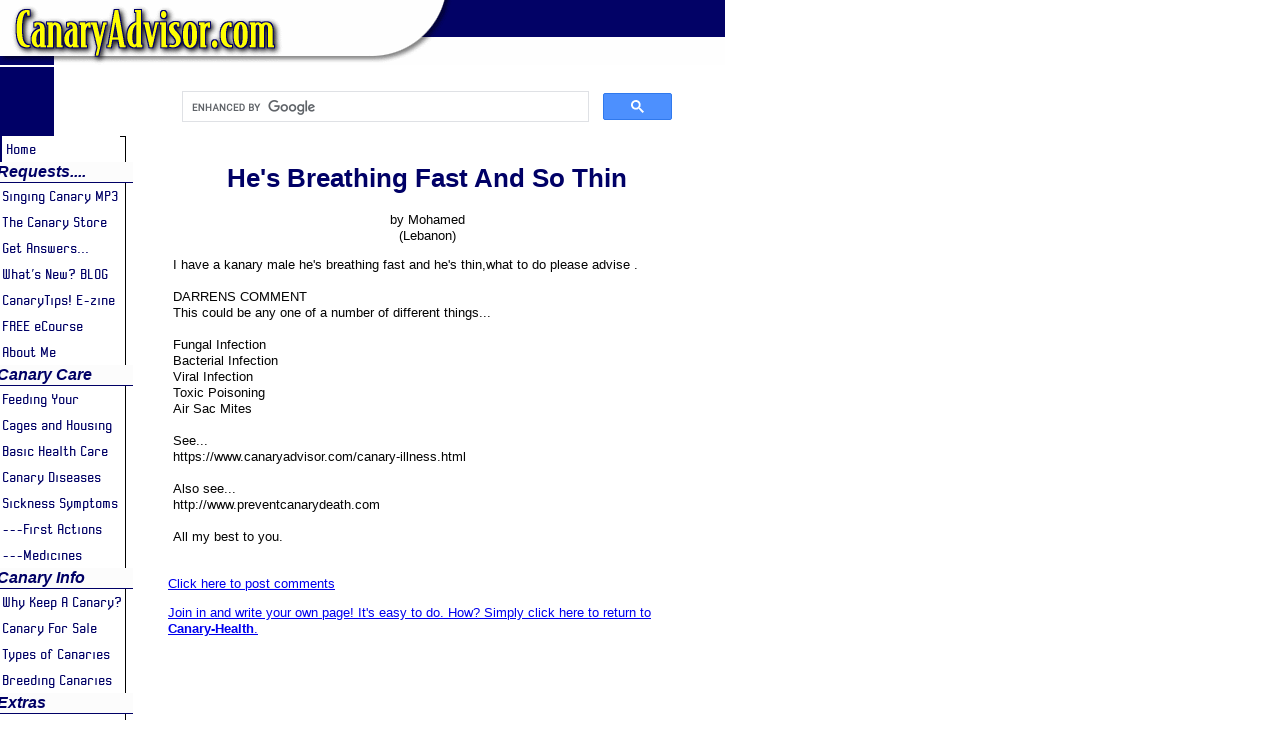

--- FILE ---
content_type: text/html; charset=UTF-8
request_url: https://www.canaryadvisor.com/hes-breathing-fast-and-so-thin.html
body_size: 5173
content:
<!DOCTYPE HTML>
<html lang="en" xmlns:og="http://opengraphprotocol.org/schema/" xmlns:fb="http://www.facebook.com/2008/fbml">
<head><meta http-equiv="content-type" content="text/html; charset=UTF-8"><title>He's Breathing Fast And So Thin</title><meta name="description" content="I have a kanary male he's breathing fast and he's thin,what to do please advise .  DARRENS COMMENT This could be any one of a number of different things..."><link href="/sd/support-files/style.css" rel="stylesheet" type="text/css"><meta id="viewport" name="viewport" content="width=device-width, initial-scale=1">
<!-- start: tool_blocks.sbi_html_head -->
<link rel="alternate" type="application/rss+xml" title="RSS" href="https://www.canaryadvisor.com/canary-care.xml">
<!-- SD -->
<script>var https_page=0</script>
<script src="https://www.canaryadvisor.com/sd/support-files/eucookie.js.pagespeed.jm.ksMg6Nudeq.js" async defer></script><!-- end: tool_blocks.sbi_html_head -->
<link rel="shortcut icon" type="image/vnd.microsoft.icon" href="https://www.canaryadvisor.com/favicon.ico">
<link rel="canonical" href="https://www.canaryadvisor.com/hes-breathing-fast-and-so-thin.html"/>
<meta property="og:title" content="He's Breathing Fast And So Thin"/>
<meta property="og:description" content="I have a kanary male he's breathing fast and he's thin,what to do please advise . DARRENS COMMENT This could be any one of a number of different things..."/>
<meta property="og:type" content="article"/>
<meta property="og:url" content="https://www.canaryadvisor.com/hes-breathing-fast-and-so-thin.html"/>
<script>function MM_swapImgRestore(){var i,x,a=document.MM_sr;for(i=0;a&&i<a.length&&(x=a[i])&&x.oSrc;i++)x.src=x.oSrc;}function MM_preloadImages(){var d=document;if(d.images){if(!d.MM_p)d.MM_p=new Array();var i,j=d.MM_p.length,a=MM_preloadImages.arguments;for(i=0;i<a.length;i++)if(a[i].indexOf("#")!=0){d.MM_p[j]=new Image;d.MM_p[j++].src=a[i];}}}function MM_swapImage(){var i,j=0,x,a=MM_swapImage.arguments;document.MM_sr=new Array;for(i=0;i<(a.length-2);i+=3)if((x=MM_findObj(a[i]))!=null){document.MM_sr[j++]=x;if(!x.oSrc)x.oSrc=x.src;x.src=a[i+2];}}function MM_openBrWindow(theURL,winName,features){window.open(theURL,winName,features);}function MM_findObj(n,d){var p,i,x;if(!d)d=document;if((p=n.indexOf("?"))>0&&parent.frames.length){d=parent.frames[n.substring(p+1)].document;n=n.substring(0,p);}if(!(x=d[n])&&d.all)x=d.all[n];for(i=0;!x&&i<d.forms.length;i++)x=d.forms[i][n];for(i=0;!x&&d.layers&&i<d.layers.length;i++)x=MM_findObj(n,d.layers[i].document);if(!x&&d.getElementById)x=d.getElementById(n);return x;}</script>
<script>function MM_displayStatusMsg(msgStr){status=msgStr;document.MM_returnValue=true;}</script>
<!-- start: shared_blocks.96602663#end-of-head -->
<script async src="https://pagead2.googlesyndication.com/pagead/js/adsbygoogle.js?client=ca-pub-4928231280107775" crossorigin="anonymous"></script>
<!-- end: shared_blocks.96602663#end-of-head -->
<script>var FIX=FIX||{};FIX.designMode="legacy";</script><script>var MOBILE=MOBILE||{};MOBILE.enabled=true;</script><script>var MOBILE=MOBILE||{};MOBILE.viewMode="full";MOBILE.deviceType="other";MOBILE.userAgent="";if(typeof mobileSandBox!=='undefined'){MOBILE.enabled=true;}MOBILE.hasCookie=function(key,value){var regexp=new RegExp(key+'='+value);return regexp.test(document.cookie);};MOBILE.overwriteViewport=function(){var viewport=document.querySelector("#viewport");if(viewport){viewport.content='';}};MOBILE.checkIfMobile=function(){if(!MOBILE.enabled){MOBILE.enabled=/mobileTrial=1/.test(document.cookie);}MOBILE.userAgent=navigator.userAgent;var androidMobile=(/Android/i.test(MOBILE.userAgent)&&(/Mobile/i.test(MOBILE.userAgent)));if(androidMobile){if((screen.width>1000)&&(screen.height>550)){androidMobile=false;}}if(MOBILE.enabled&&((/iPhone|iPod|BlackBerry/i.test(MOBILE.userAgent)&&(!/iPad/i.test(MOBILE.userAgent)))||androidMobile)){MOBILE.deviceType="mobile";document.documentElement.className+=" m";if(MOBILE.hasCookie("fullView",'true')){document.documentElement.className+=" fullView";MOBILE.viewMode="full";MOBILE.overwriteViewport();}else{document.documentElement.className+=" mobile";MOBILE.viewMode="mobile";}if(MOBILE.userAgent.match(/Android 2/i)){document.documentElement.className+=" android2";}}else{MOBILE.overwriteViewport();}};MOBILE.viewportWidth=function(){var viewportWidth;if(typeof window.innerWidth!="undefined"){viewportWidth=window.innerWidth;}else if(typeof document.documentElement!="undefined"&&typeof document.documentElement.offsetWidth!="undefined"&&document.documentElement.offsetWidth!=0){viewportWidth=document.documentElement.offsetWidth;}else{viewportWidth=document.getElementsByTagName('body')[0].offsetWidth;}return viewportWidth;};MOBILE.destroyAd=function(slot){var ins=document.getElementsByTagName("ins");for(var i=0,insLen=ins.length;i<insLen;i++){var elem=ins[i];if(elem.getAttribute("data-ad-slot")==slot){var parent=elem.parentNode;parent.removeChild(elem);break;}}if(!elem){throw new Error("INS tag with data-ad-slot value "+slot+" is absent in the code");}};MOBILE.updateValues=function(client,slot,width,height){var ins=document.getElementsByTagName("ins");for(var i=0,insLen=ins.length;i<insLen;i++){var elem=ins[i];if(/adsbygoogle/.test(elem.className)){break;}}if(!elem){throw new Error("INS tag with class name 'adsbygoogle' is absent in the code");}elem.style.width=width+'px';elem.style.height=height+'px';elem.setAttribute('data-ad-client',client);elem.setAttribute('data-ad-slot',slot);};MOBILE.checkIfMobile();if(typeof mobileSandBox!=='undefined'){MOBILE.enabled=true;}MOBILE.hasCookie=function(key,value){var regexp=new RegExp(key+'='+value);return regexp.test(document.cookie);};MOBILE.overwriteViewport=function(){var viewport=document.querySelector("#viewport");if(viewport){viewport.content='';}};MOBILE.checkIfMobile=function(){if(!MOBILE.enabled){MOBILE.enabled=/mobileTrial=1/.test(document.cookie);}MOBILE.userAgent=navigator.userAgent;var androidMobile=(/Android/i.test(MOBILE.userAgent)&&(/Mobile/i.test(MOBILE.userAgent)));if(androidMobile){if((screen.width>1000)&&(screen.height>550)){androidMobile=false;}}if(MOBILE.enabled&&((/iPhone|iPod|BlackBerry/i.test(MOBILE.userAgent)&&(!/iPad/i.test(MOBILE.userAgent)))||androidMobile)){MOBILE.deviceType="mobile";document.documentElement.className+=" m";if(MOBILE.hasCookie("fullView",'true')){document.documentElement.className+=" fullView";MOBILE.viewMode="full";MOBILE.overwriteViewport();}else{document.documentElement.className+=" mobile";MOBILE.viewMode="mobile";}if(MOBILE.userAgent.match(/Android 2/i)){document.documentElement.className+=" android2";}}else{MOBILE.overwriteViewport();}};MOBILE.viewportWidth=function(){var viewportWidth;if(typeof window.innerWidth!="undefined"){viewportWidth=window.innerWidth;}else if(typeof document.documentElement!="undefined"&&typeof document.documentElement.offsetWidth!="undefined"&&document.documentElement.offsetWidth!=0){viewportWidth=document.documentElement.offsetWidth;}else{viewportWidth=document.getElementsByTagName('body')[0].offsetWidth;}return viewportWidth;};MOBILE.destroyAd=function(slot){var ins=document.getElementsByTagName("ins");for(var i=0,insLen=ins.length;i<insLen;i++){var elem=ins[i];if(elem.getAttribute("data-ad-slot")==slot){var parent=elem.parentNode;parent.removeChild(elem);break;}}if(!elem){throw new Error("INS tag with data-ad-slot value "+slot+" is absent in the code");}};MOBILE.updateValues=function(client,slot,width,height){var ins=document.getElementsByTagName("ins");for(var i=0,insLen=ins.length;i<insLen;i++){var elem=ins[i];if(/adsbygoogle/.test(elem.className)){break;}}if(!elem){throw new Error("INS tag with class name 'adsbygoogle' is absent in the code");}elem.style.width=width+'px';elem.style.height=height+'px';elem.setAttribute('data-ad-client',client);elem.setAttribute('data-ad-slot',slot);};MOBILE.checkIfMobile();</script></head>
<body>
<div id="PageWrapper">
<div id="Header">
<div class="Liner">
<!-- start: shared_blocks.96602626#top-of-header -->
<!-- end: shared_blocks.96602626#top-of-header -->
<!-- start: shared_blocks.96602517#bottom-of-header -->
<!-- end: shared_blocks.96602517#bottom-of-header -->
</div><!-- end Liner -->
</div><!-- end Header -->
<div id="ContentWrapper">
<div id="ContentColumn">
<div class="Liner">
<!-- start: shared_blocks.96602506#above-h1 -->
<script async src="https://cse.google.com/cse.js?cx=b2a9f946c2b474a4f"></script>
<div class="gcse-search"></div>
<!-- end: shared_blocks.96602506#above-h1 -->
<!--  -->
<style>.errFld{padding:3px}.errFldOn{padding:0;border:3px solid red}.errMsg{font-weight:bold;color:red;visibility:hidden}.errMsgOn{visibility:visible}#edit textarea{border:1px solid #000}.editTitle{font-size:22px;font-weight:bold;text-align:center}#preview .editTitle{margin-top:0}.editName,.editCountry{text-align:center}.editName,.editCountry,.editBody{}.editBody{text-align:left}#preview{margin-left:auto;margin-right:auto}.GadSense{float:left;vertical-align:top;padding:0 8px 8px 0;margin:0 8px 0 0}.gLinkUnitTop{width:466px;margin:12px auto}.gLinkUnitBot{width:120px;float:right;margin:4px 0 24px 36px}</style>
<div id="submission_31304507" style="border:0px solid black;padding:5px;">
<h1 style="text-align:center;">He's Breathing Fast And So Thin</h1>
<p style="text-align:center;">
by Mohamed
<br>(Lebanon)
</p>
<p>
I have a kanary male he's breathing fast and he's thin,what to do please advise .<br><br>DARRENS COMMENT<br>This could be any one of a number of different things...<br><br>Fungal Infection<br>Bacterial Infection<br>Viral Infection<br>Toxic Poisoning<br>Air Sac Mites<br><br>See...<br>https://www.canaryadvisor.com/canary-illness.html<br><br>Also see...<br>http://www.preventcanarydeath.com<br><br>All my best to you.<br>
</p>
</div>
<p>
<a href="https://www.canaryadvisor.com/hes-breathing-fast-and-so-thin-comment-form.html">Click here to post comments</a>
</p>
<p style="text-align:left;">
<a href="https://www.canaryadvisor.com/canary-diseases.html#INV">
Join in and write your own page! It's easy to do. How? Simply click here to return to <b>Canary-Health</b>.</a>
</p>
<div class="AdSenseBoxCenter"><script>google_ad_client="ca-pub-4928231280107775";google_ad_slot="3929947061";google_ad_width=468;google_ad_height=60;</script>
<script src="https://pagead2.googlesyndication.com/pagead/show_ads.js"></script></div>
<!-- Mohamed -->
<!-- Canary-Health -->
<!-- start: shared_blocks.96602656#above-socialize-it -->
<!-- end: shared_blocks.96602656#above-socialize-it -->
<!-- start: shared_blocks.96602513#socialize-it -->
<!-- skipped: tool_blocks.faceit_comment -->
<!-- end: shared_blocks.96602513#socialize-it -->
<!-- start: shared_blocks.96602621#below-socialize-it -->
<!-- start: shared_blocks.247674632#Google Ad: square -->
<script async src="https://pagead2.googlesyndication.com/pagead/js/adsbygoogle.js?client=ca-pub-4928231280107775" crossorigin="anonymous"></script>
<!-- canadv square responsive -->
<ins class="adsbygoogle" style="display:block" data-ad-client="ca-pub-4928231280107775" data-ad-slot="7979857980" data-ad-format="auto" data-full-width-responsive="true"></ins>
<script>(adsbygoogle=window.adsbygoogle||[]).push({});</script>
<!-- end: shared_blocks.247674632#Google Ad: square -->
<!-- end: shared_blocks.96602621#below-socialize-it -->
</div><!-- end Liner -->
</div><!-- end ContentColumn -->
</div><!-- end ContentWrapper -->
<div id="NavColumn">
<div class="Liner">
<!-- start: shared_blocks.96602713#top-of-nav-column -->
<!-- end: shared_blocks.96602713#top-of-nav-column -->
<!-- start: shared_blocks.96602666#navigation -->
<div class="" style="border-color: #000000; border-width: 1px 1px 1px 1px; border-style: solid; background-color: #ffffff; box-sizing: border-box"><!-- start: tool_blocks.navbar --><div class="Navigation"><ul><li class=""><a href="/">Home</a></li><li><h3>Requests....</h3><ul><li class=""><a href="/canary-song.html">Singing Canary MP3</a></li><li class=""><a href="/canary-bird-supplies.html">The Canary Store</a></li><li class=""><a href="/canary-care-gold.html">Get Answers...</a></li><li class=""><a href="/canary-care-blog.html">What's New? BLOG</a></li><li class=""><a href="/canary-tips.html">CanaryTips! E-zine</a></li><li class=""><a href="/catchecourse.html">FREE eCourse</a></li><li class=""><a href="/about-me.html">About Me</a></li></ul></li><li><h3>Canary Care</h3><ul><li class=""><a href="/canary-foods.html">Feeding Your Canary</a></li><li class=""><a href="/canary-cage.html">Cages and Housing</a></li><li class=""><a href="/canary-health.html">Basic Health Care</a></li><li class=""><a href="/canary-disease.html">Canary Diseases</a></li><li class=""><a href="/sick-canary.html">Sickness Symptoms</a></li><li class=""><a href="/canary-illness.html">---First Actions</a></li><li class=""><a href="/canary-illnesses.html">---Medicines</a></li></ul></li><li><h3>Canary Info</h3><ul><li class=""><a href="/pet-canary-bird.html">Why Keep A Canary?</a></li><li class=""><a href="/canary-for-sale.html">Canary For Sale</a></li><li class=""><a href="/canary-types.html">Types of Canaries</a></li><li class=""><a href="/all-about-breeding-canaries.html">Breeding Canaries</a></li></ul></li><li><h3>Extras</h3><ul><li class=""><a href="/canary-care.html">Site Map</a></li><li class=""><a href="/sitesearch.html">SiteSearch</a></li><li class=""><a href="/contact-us.html">Contact Me Here</a></li></ul></li><li class=""><a href="/number-1-canary-problem-free-ecourse.html">Free Ecourse</a></li></ul></div>
<!-- end: tool_blocks.navbar -->
</div>
<!-- end: shared_blocks.96602666#navigation -->
<!-- start: shared_blocks.96602737#bottom-of-nav-column -->
<div class="" style="border-color: #000000; border-width: 1px 1px 1px 1px; border-style: solid; margin-left: auto; margin-right: auto; float: none; width: 100%; background-color: #ffffff; box-sizing: border-box">
<div class="" style="border-color: #000000; border-width: 3px 3px 3px 3px; border-style: solid; background-color: #ffffff; box-sizing: border-box"><p style="text-align: center;"><span style="font-family: 'comic sans ms', 'marker felt', sans-serif;font-size: 9px;color: rgb(0, 0, 238);"><em>Welcome to CanaryAdvisor.com :)</em></span></p>
<div class="ImageBlock ImageBlockCenter"><img src="https://www.canaryadvisor.com/images/xdarrendrawingwithcanary2.jpg.pagespeed.ic.4pCoC17bw5.webp" width="396" height="594" data-pin-media="https://www.canaryadvisor.com/images/darrendrawingwithcanary2.jpg" style="width: 396px; height: auto"></div>
</div>
</div>
<!-- end: shared_blocks.96602737#bottom-of-nav-column -->
</div><!-- end Liner -->
</div><!-- end NavColumn -->
<div id="Footer">
<div class="Liner">
<!-- start: shared_blocks.96602520#above-bottom-nav -->
<!-- end: shared_blocks.96602520#above-bottom-nav -->
<!-- start: shared_blocks.96602527#bottom-navigation -->
<!-- end: shared_blocks.96602527#bottom-navigation -->
<!-- start: shared_blocks.96602510#below-bottom-nav -->
<!-- end: shared_blocks.96602510#below-bottom-nav -->
<!-- start: shared_blocks.96602525#footer -->
<!-- start: tool_blocks.footer -->
<div class="page_footer_container">
<div class="page_footer_content">
<div class="page_footer_liner" style="white-space:pre-line"><hr class="page_footer_divider_above"><div class="page_footer_text">Make Your Canary S-I-N-G!
CanaryAdvisor.com
Copyright © 2009-2024 CanaryAdvisor.com All Rights Reserved.
<a href="https://www.canaryadvisor.com/privacy-policy.html">Privacy Policy</a>
This page and website may contain ads which generate commissions. As an Amazon Associate I earn from qualifying purchases.</div></div>
</div></div>
<!-- end: tool_blocks.footer -->
<!-- end: shared_blocks.96602525#footer -->
</div><!-- end Liner -->
</div><!-- end Footer -->
</div><!-- end PageWrapper --><script src="/sd/support-files/mobile.js.pagespeed.jm.be5RhGEm5B.js"></script>
<script>MOBILE.contentColumnWidth='518px';</script>
<script src="/sd/support-files/fix.js.pagespeed.jm.3phKUrh9Pj.js"></script>
<script>FIX.doEndOfBody();MOBILE.doEndOfBody();</script>
<!-- start: tool_blocks.sbi_html_body_end -->
<script>var SS_PARAMS={pinterest_enabled:false,googleplus1_on_page:false,socializeit_onpage:false};</script><style>.g-recaptcha{display:inline-block}.recaptcha_wrapper{text-align:center}</style>
<script>if(typeof recaptcha_callbackings!=="undefined"){SS_PARAMS.recaptcha_callbackings=recaptcha_callbackings||[]};</script><script>(function(d,id){if(d.getElementById(id)){return;}var s=d.createElement('script');s.async=true;s.defer=true;s.src="/ssjs/ldr.js";s.id=id;d.getElementsByTagName('head')[0].appendChild(s);})(document,'_ss_ldr_script');</script><!-- end: tool_blocks.sbi_html_body_end -->
<!-- Generated at 11:28:54 02-Apr-2024 with marketing-3-0-2col v158 -->
</body>
</html>


--- FILE ---
content_type: text/html; charset=utf-8
request_url: https://www.google.com/recaptcha/api2/aframe
body_size: 114
content:
<!DOCTYPE HTML><html><head><meta http-equiv="content-type" content="text/html; charset=UTF-8"></head><body><script nonce="wxYFIspNY1o8UOq_IbTNCQ">/** Anti-fraud and anti-abuse applications only. See google.com/recaptcha */ try{var clients={'sodar':'https://pagead2.googlesyndication.com/pagead/sodar?'};window.addEventListener("message",function(a){try{if(a.source===window.parent){var b=JSON.parse(a.data);var c=clients[b['id']];if(c){var d=document.createElement('img');d.src=c+b['params']+'&rc='+(localStorage.getItem("rc::a")?sessionStorage.getItem("rc::b"):"");window.document.body.appendChild(d);sessionStorage.setItem("rc::e",parseInt(sessionStorage.getItem("rc::e")||0)+1);localStorage.setItem("rc::h",'1769904004316');}}}catch(b){}});window.parent.postMessage("_grecaptcha_ready", "*");}catch(b){}</script></body></html>